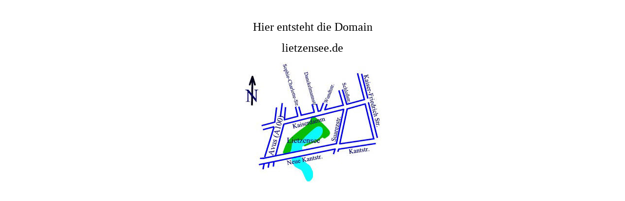

--- FILE ---
content_type: text/html
request_url: http://lietzensee.de/
body_size: 175
content:
<html>
<body>
<center>&nbsp;<p><font size="5">Hier entsteht die Domain</font></p>
<p><font size="5">lietzensee.de
</font></p>
<p align="center">&nbsp;<img src="images/lietzenseemap.jpg" width="282" height="246"></p>
</body>
</html>